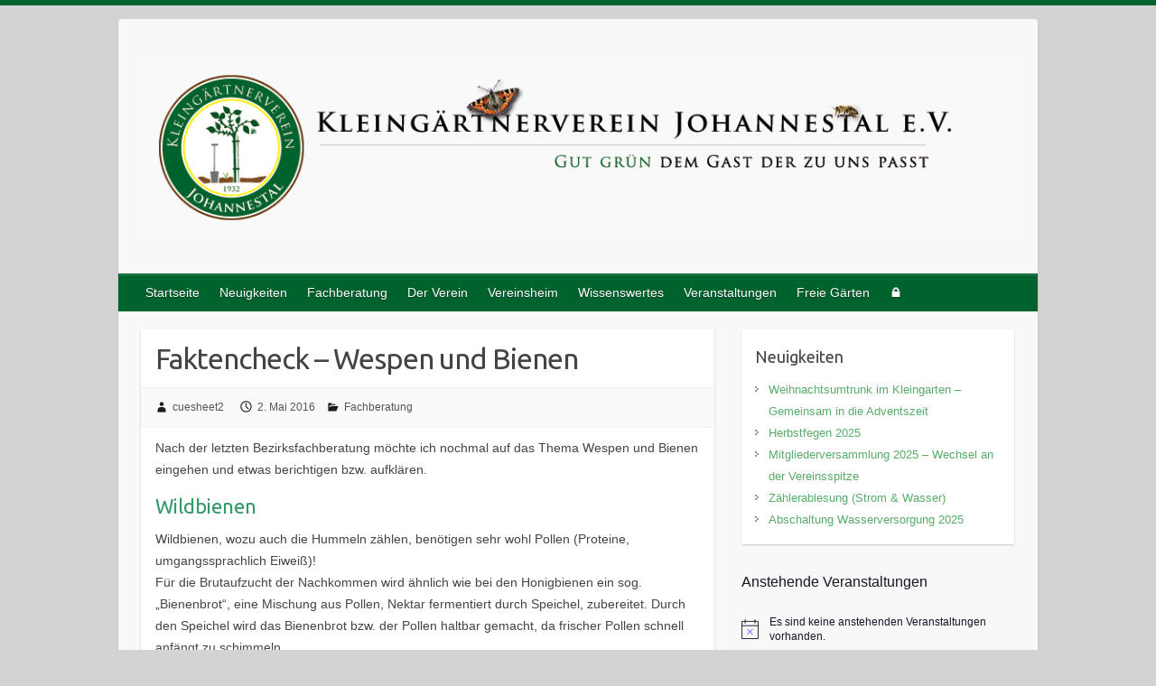

--- FILE ---
content_type: text/html; charset=UTF-8
request_url: https://www.kgv-johannestal.de/?p=1062
body_size: 13509
content:

<!DOCTYPE html>
<html lang="de">
<head>

		<link rel="profile" href="http://gmpg.org/xfn/11" />
	<link rel="pingback" href="https://www.kgv-johannestal.de/xmlrpc.php" />
<title>Faktencheck &#8211; Wespen und Bienen &#8211; Kleingärtnerverein Johannestal e.V.</title>
<meta name='robots' content='max-image-preview:large' />
	<style>img:is([sizes="auto" i], [sizes^="auto," i]) { contain-intrinsic-size: 3000px 1500px }</style>
	<link rel='dns-prefetch' href='//fonts.googleapis.com' />
<link rel="alternate" type="application/rss+xml" title="Kleingärtnerverein Johannestal e.V. &raquo; Feed" href="https://www.kgv-johannestal.de/?feed=rss2" />
<link rel="alternate" type="application/rss+xml" title="Kleingärtnerverein Johannestal e.V. &raquo; Kommentar-Feed" href="https://www.kgv-johannestal.de/?feed=comments-rss2" />
<link rel="alternate" type="text/calendar" title="Kleingärtnerverein Johannestal e.V. &raquo; iCal Feed" href="https://www.kgv-johannestal.de?post_type=tribe_events&#038;ical=1" />
<meta charset="UTF-8" />
<meta name="viewport" content="width=device-width, initial-scale=1, maximum-scale=1">
<script type="text/javascript">
/* <![CDATA[ */
window._wpemojiSettings = {"baseUrl":"https:\/\/s.w.org\/images\/core\/emoji\/16.0.1\/72x72\/","ext":".png","svgUrl":"https:\/\/s.w.org\/images\/core\/emoji\/16.0.1\/svg\/","svgExt":".svg","source":{"concatemoji":"https:\/\/www.kgv-johannestal.de\/wp-includes\/js\/wp-emoji-release.min.js?ver=6.8.3"}};
/*! This file is auto-generated */
!function(s,n){var o,i,e;function c(e){try{var t={supportTests:e,timestamp:(new Date).valueOf()};sessionStorage.setItem(o,JSON.stringify(t))}catch(e){}}function p(e,t,n){e.clearRect(0,0,e.canvas.width,e.canvas.height),e.fillText(t,0,0);var t=new Uint32Array(e.getImageData(0,0,e.canvas.width,e.canvas.height).data),a=(e.clearRect(0,0,e.canvas.width,e.canvas.height),e.fillText(n,0,0),new Uint32Array(e.getImageData(0,0,e.canvas.width,e.canvas.height).data));return t.every(function(e,t){return e===a[t]})}function u(e,t){e.clearRect(0,0,e.canvas.width,e.canvas.height),e.fillText(t,0,0);for(var n=e.getImageData(16,16,1,1),a=0;a<n.data.length;a++)if(0!==n.data[a])return!1;return!0}function f(e,t,n,a){switch(t){case"flag":return n(e,"\ud83c\udff3\ufe0f\u200d\u26a7\ufe0f","\ud83c\udff3\ufe0f\u200b\u26a7\ufe0f")?!1:!n(e,"\ud83c\udde8\ud83c\uddf6","\ud83c\udde8\u200b\ud83c\uddf6")&&!n(e,"\ud83c\udff4\udb40\udc67\udb40\udc62\udb40\udc65\udb40\udc6e\udb40\udc67\udb40\udc7f","\ud83c\udff4\u200b\udb40\udc67\u200b\udb40\udc62\u200b\udb40\udc65\u200b\udb40\udc6e\u200b\udb40\udc67\u200b\udb40\udc7f");case"emoji":return!a(e,"\ud83e\udedf")}return!1}function g(e,t,n,a){var r="undefined"!=typeof WorkerGlobalScope&&self instanceof WorkerGlobalScope?new OffscreenCanvas(300,150):s.createElement("canvas"),o=r.getContext("2d",{willReadFrequently:!0}),i=(o.textBaseline="top",o.font="600 32px Arial",{});return e.forEach(function(e){i[e]=t(o,e,n,a)}),i}function t(e){var t=s.createElement("script");t.src=e,t.defer=!0,s.head.appendChild(t)}"undefined"!=typeof Promise&&(o="wpEmojiSettingsSupports",i=["flag","emoji"],n.supports={everything:!0,everythingExceptFlag:!0},e=new Promise(function(e){s.addEventListener("DOMContentLoaded",e,{once:!0})}),new Promise(function(t){var n=function(){try{var e=JSON.parse(sessionStorage.getItem(o));if("object"==typeof e&&"number"==typeof e.timestamp&&(new Date).valueOf()<e.timestamp+604800&&"object"==typeof e.supportTests)return e.supportTests}catch(e){}return null}();if(!n){if("undefined"!=typeof Worker&&"undefined"!=typeof OffscreenCanvas&&"undefined"!=typeof URL&&URL.createObjectURL&&"undefined"!=typeof Blob)try{var e="postMessage("+g.toString()+"("+[JSON.stringify(i),f.toString(),p.toString(),u.toString()].join(",")+"));",a=new Blob([e],{type:"text/javascript"}),r=new Worker(URL.createObjectURL(a),{name:"wpTestEmojiSupports"});return void(r.onmessage=function(e){c(n=e.data),r.terminate(),t(n)})}catch(e){}c(n=g(i,f,p,u))}t(n)}).then(function(e){for(var t in e)n.supports[t]=e[t],n.supports.everything=n.supports.everything&&n.supports[t],"flag"!==t&&(n.supports.everythingExceptFlag=n.supports.everythingExceptFlag&&n.supports[t]);n.supports.everythingExceptFlag=n.supports.everythingExceptFlag&&!n.supports.flag,n.DOMReady=!1,n.readyCallback=function(){n.DOMReady=!0}}).then(function(){return e}).then(function(){var e;n.supports.everything||(n.readyCallback(),(e=n.source||{}).concatemoji?t(e.concatemoji):e.wpemoji&&e.twemoji&&(t(e.twemoji),t(e.wpemoji)))}))}((window,document),window._wpemojiSettings);
/* ]]> */
</script>
<style id='wp-emoji-styles-inline-css' type='text/css'>

	img.wp-smiley, img.emoji {
		display: inline !important;
		border: none !important;
		box-shadow: none !important;
		height: 1em !important;
		width: 1em !important;
		margin: 0 0.07em !important;
		vertical-align: -0.1em !important;
		background: none !important;
		padding: 0 !important;
	}
</style>
<link rel='stylesheet' id='wp-block-library-css' href='https://www.kgv-johannestal.de/wp-includes/css/dist/block-library/style.min.css?ver=6.8.3' type='text/css' media='all' />
<style id='classic-theme-styles-inline-css' type='text/css'>
/*! This file is auto-generated */
.wp-block-button__link{color:#fff;background-color:#32373c;border-radius:9999px;box-shadow:none;text-decoration:none;padding:calc(.667em + 2px) calc(1.333em + 2px);font-size:1.125em}.wp-block-file__button{background:#32373c;color:#fff;text-decoration:none}
</style>
<style id='global-styles-inline-css' type='text/css'>
:root{--wp--preset--aspect-ratio--square: 1;--wp--preset--aspect-ratio--4-3: 4/3;--wp--preset--aspect-ratio--3-4: 3/4;--wp--preset--aspect-ratio--3-2: 3/2;--wp--preset--aspect-ratio--2-3: 2/3;--wp--preset--aspect-ratio--16-9: 16/9;--wp--preset--aspect-ratio--9-16: 9/16;--wp--preset--color--black: #000000;--wp--preset--color--cyan-bluish-gray: #abb8c3;--wp--preset--color--white: #ffffff;--wp--preset--color--pale-pink: #f78da7;--wp--preset--color--vivid-red: #cf2e2e;--wp--preset--color--luminous-vivid-orange: #ff6900;--wp--preset--color--luminous-vivid-amber: #fcb900;--wp--preset--color--light-green-cyan: #7bdcb5;--wp--preset--color--vivid-green-cyan: #00d084;--wp--preset--color--pale-cyan-blue: #8ed1fc;--wp--preset--color--vivid-cyan-blue: #0693e3;--wp--preset--color--vivid-purple: #9b51e0;--wp--preset--gradient--vivid-cyan-blue-to-vivid-purple: linear-gradient(135deg,rgba(6,147,227,1) 0%,rgb(155,81,224) 100%);--wp--preset--gradient--light-green-cyan-to-vivid-green-cyan: linear-gradient(135deg,rgb(122,220,180) 0%,rgb(0,208,130) 100%);--wp--preset--gradient--luminous-vivid-amber-to-luminous-vivid-orange: linear-gradient(135deg,rgba(252,185,0,1) 0%,rgba(255,105,0,1) 100%);--wp--preset--gradient--luminous-vivid-orange-to-vivid-red: linear-gradient(135deg,rgba(255,105,0,1) 0%,rgb(207,46,46) 100%);--wp--preset--gradient--very-light-gray-to-cyan-bluish-gray: linear-gradient(135deg,rgb(238,238,238) 0%,rgb(169,184,195) 100%);--wp--preset--gradient--cool-to-warm-spectrum: linear-gradient(135deg,rgb(74,234,220) 0%,rgb(151,120,209) 20%,rgb(207,42,186) 40%,rgb(238,44,130) 60%,rgb(251,105,98) 80%,rgb(254,248,76) 100%);--wp--preset--gradient--blush-light-purple: linear-gradient(135deg,rgb(255,206,236) 0%,rgb(152,150,240) 100%);--wp--preset--gradient--blush-bordeaux: linear-gradient(135deg,rgb(254,205,165) 0%,rgb(254,45,45) 50%,rgb(107,0,62) 100%);--wp--preset--gradient--luminous-dusk: linear-gradient(135deg,rgb(255,203,112) 0%,rgb(199,81,192) 50%,rgb(65,88,208) 100%);--wp--preset--gradient--pale-ocean: linear-gradient(135deg,rgb(255,245,203) 0%,rgb(182,227,212) 50%,rgb(51,167,181) 100%);--wp--preset--gradient--electric-grass: linear-gradient(135deg,rgb(202,248,128) 0%,rgb(113,206,126) 100%);--wp--preset--gradient--midnight: linear-gradient(135deg,rgb(2,3,129) 0%,rgb(40,116,252) 100%);--wp--preset--font-size--small: 13px;--wp--preset--font-size--medium: 20px;--wp--preset--font-size--large: 36px;--wp--preset--font-size--x-large: 42px;--wp--preset--spacing--20: 0.44rem;--wp--preset--spacing--30: 0.67rem;--wp--preset--spacing--40: 1rem;--wp--preset--spacing--50: 1.5rem;--wp--preset--spacing--60: 2.25rem;--wp--preset--spacing--70: 3.38rem;--wp--preset--spacing--80: 5.06rem;--wp--preset--shadow--natural: 6px 6px 9px rgba(0, 0, 0, 0.2);--wp--preset--shadow--deep: 12px 12px 50px rgba(0, 0, 0, 0.4);--wp--preset--shadow--sharp: 6px 6px 0px rgba(0, 0, 0, 0.2);--wp--preset--shadow--outlined: 6px 6px 0px -3px rgba(255, 255, 255, 1), 6px 6px rgba(0, 0, 0, 1);--wp--preset--shadow--crisp: 6px 6px 0px rgba(0, 0, 0, 1);}:where(.is-layout-flex){gap: 0.5em;}:where(.is-layout-grid){gap: 0.5em;}body .is-layout-flex{display: flex;}.is-layout-flex{flex-wrap: wrap;align-items: center;}.is-layout-flex > :is(*, div){margin: 0;}body .is-layout-grid{display: grid;}.is-layout-grid > :is(*, div){margin: 0;}:where(.wp-block-columns.is-layout-flex){gap: 2em;}:where(.wp-block-columns.is-layout-grid){gap: 2em;}:where(.wp-block-post-template.is-layout-flex){gap: 1.25em;}:where(.wp-block-post-template.is-layout-grid){gap: 1.25em;}.has-black-color{color: var(--wp--preset--color--black) !important;}.has-cyan-bluish-gray-color{color: var(--wp--preset--color--cyan-bluish-gray) !important;}.has-white-color{color: var(--wp--preset--color--white) !important;}.has-pale-pink-color{color: var(--wp--preset--color--pale-pink) !important;}.has-vivid-red-color{color: var(--wp--preset--color--vivid-red) !important;}.has-luminous-vivid-orange-color{color: var(--wp--preset--color--luminous-vivid-orange) !important;}.has-luminous-vivid-amber-color{color: var(--wp--preset--color--luminous-vivid-amber) !important;}.has-light-green-cyan-color{color: var(--wp--preset--color--light-green-cyan) !important;}.has-vivid-green-cyan-color{color: var(--wp--preset--color--vivid-green-cyan) !important;}.has-pale-cyan-blue-color{color: var(--wp--preset--color--pale-cyan-blue) !important;}.has-vivid-cyan-blue-color{color: var(--wp--preset--color--vivid-cyan-blue) !important;}.has-vivid-purple-color{color: var(--wp--preset--color--vivid-purple) !important;}.has-black-background-color{background-color: var(--wp--preset--color--black) !important;}.has-cyan-bluish-gray-background-color{background-color: var(--wp--preset--color--cyan-bluish-gray) !important;}.has-white-background-color{background-color: var(--wp--preset--color--white) !important;}.has-pale-pink-background-color{background-color: var(--wp--preset--color--pale-pink) !important;}.has-vivid-red-background-color{background-color: var(--wp--preset--color--vivid-red) !important;}.has-luminous-vivid-orange-background-color{background-color: var(--wp--preset--color--luminous-vivid-orange) !important;}.has-luminous-vivid-amber-background-color{background-color: var(--wp--preset--color--luminous-vivid-amber) !important;}.has-light-green-cyan-background-color{background-color: var(--wp--preset--color--light-green-cyan) !important;}.has-vivid-green-cyan-background-color{background-color: var(--wp--preset--color--vivid-green-cyan) !important;}.has-pale-cyan-blue-background-color{background-color: var(--wp--preset--color--pale-cyan-blue) !important;}.has-vivid-cyan-blue-background-color{background-color: var(--wp--preset--color--vivid-cyan-blue) !important;}.has-vivid-purple-background-color{background-color: var(--wp--preset--color--vivid-purple) !important;}.has-black-border-color{border-color: var(--wp--preset--color--black) !important;}.has-cyan-bluish-gray-border-color{border-color: var(--wp--preset--color--cyan-bluish-gray) !important;}.has-white-border-color{border-color: var(--wp--preset--color--white) !important;}.has-pale-pink-border-color{border-color: var(--wp--preset--color--pale-pink) !important;}.has-vivid-red-border-color{border-color: var(--wp--preset--color--vivid-red) !important;}.has-luminous-vivid-orange-border-color{border-color: var(--wp--preset--color--luminous-vivid-orange) !important;}.has-luminous-vivid-amber-border-color{border-color: var(--wp--preset--color--luminous-vivid-amber) !important;}.has-light-green-cyan-border-color{border-color: var(--wp--preset--color--light-green-cyan) !important;}.has-vivid-green-cyan-border-color{border-color: var(--wp--preset--color--vivid-green-cyan) !important;}.has-pale-cyan-blue-border-color{border-color: var(--wp--preset--color--pale-cyan-blue) !important;}.has-vivid-cyan-blue-border-color{border-color: var(--wp--preset--color--vivid-cyan-blue) !important;}.has-vivid-purple-border-color{border-color: var(--wp--preset--color--vivid-purple) !important;}.has-vivid-cyan-blue-to-vivid-purple-gradient-background{background: var(--wp--preset--gradient--vivid-cyan-blue-to-vivid-purple) !important;}.has-light-green-cyan-to-vivid-green-cyan-gradient-background{background: var(--wp--preset--gradient--light-green-cyan-to-vivid-green-cyan) !important;}.has-luminous-vivid-amber-to-luminous-vivid-orange-gradient-background{background: var(--wp--preset--gradient--luminous-vivid-amber-to-luminous-vivid-orange) !important;}.has-luminous-vivid-orange-to-vivid-red-gradient-background{background: var(--wp--preset--gradient--luminous-vivid-orange-to-vivid-red) !important;}.has-very-light-gray-to-cyan-bluish-gray-gradient-background{background: var(--wp--preset--gradient--very-light-gray-to-cyan-bluish-gray) !important;}.has-cool-to-warm-spectrum-gradient-background{background: var(--wp--preset--gradient--cool-to-warm-spectrum) !important;}.has-blush-light-purple-gradient-background{background: var(--wp--preset--gradient--blush-light-purple) !important;}.has-blush-bordeaux-gradient-background{background: var(--wp--preset--gradient--blush-bordeaux) !important;}.has-luminous-dusk-gradient-background{background: var(--wp--preset--gradient--luminous-dusk) !important;}.has-pale-ocean-gradient-background{background: var(--wp--preset--gradient--pale-ocean) !important;}.has-electric-grass-gradient-background{background: var(--wp--preset--gradient--electric-grass) !important;}.has-midnight-gradient-background{background: var(--wp--preset--gradient--midnight) !important;}.has-small-font-size{font-size: var(--wp--preset--font-size--small) !important;}.has-medium-font-size{font-size: var(--wp--preset--font-size--medium) !important;}.has-large-font-size{font-size: var(--wp--preset--font-size--large) !important;}.has-x-large-font-size{font-size: var(--wp--preset--font-size--x-large) !important;}
:where(.wp-block-post-template.is-layout-flex){gap: 1.25em;}:where(.wp-block-post-template.is-layout-grid){gap: 1.25em;}
:where(.wp-block-columns.is-layout-flex){gap: 2em;}:where(.wp-block-columns.is-layout-grid){gap: 2em;}
:root :where(.wp-block-pullquote){font-size: 1.5em;line-height: 1.6;}
</style>
<link rel='stylesheet' id='wp-components-css' href='https://www.kgv-johannestal.de/wp-includes/css/dist/components/style.min.css?ver=6.8.3' type='text/css' media='all' />
<link rel='stylesheet' id='godaddy-styles-css' href='https://www.kgv-johannestal.de/wp-content/mu-plugins/vendor/wpex/godaddy-launch/includes/Dependencies/GoDaddy/Styles/build/latest.css?ver=2.0.2' type='text/css' media='all' />
<link rel='stylesheet' id='travelify_style-css' href='https://www.kgv-johannestal.de/wp-content/themes/travelify/style.css?ver=6.8.3' type='text/css' media='all' />
<link rel='stylesheet' id='travelify_google_font_ubuntu-css' href='//fonts.googleapis.com/css?family=Ubuntu&#038;ver=6.8.3' type='text/css' media='all' />
<script type="text/javascript" src="https://www.kgv-johannestal.de/wp-includes/js/jquery/jquery.min.js?ver=3.7.1" id="jquery-core-js"></script>
<script type="text/javascript" src="https://www.kgv-johannestal.de/wp-includes/js/jquery/jquery-migrate.min.js?ver=3.4.1" id="jquery-migrate-js"></script>
<script type="text/javascript" src="https://www.kgv-johannestal.de/wp-content/themes/travelify/library/js/functions.min.js?ver=6.8.3" id="travelify_functions-js"></script>
<link rel="https://api.w.org/" href="https://www.kgv-johannestal.de/index.php?rest_route=/" /><link rel="alternate" title="JSON" type="application/json" href="https://www.kgv-johannestal.de/index.php?rest_route=/wp/v2/posts/1062" /><link rel="EditURI" type="application/rsd+xml" title="RSD" href="https://www.kgv-johannestal.de/xmlrpc.php?rsd" />
<meta name="generator" content="WordPress 6.8.3" />
<link rel="canonical" href="https://www.kgv-johannestal.de/?p=1062" />
<link rel='shortlink' href='https://www.kgv-johannestal.de/?p=1062' />
<link rel="alternate" title="oEmbed (JSON)" type="application/json+oembed" href="https://www.kgv-johannestal.de/index.php?rest_route=%2Foembed%2F1.0%2Fembed&#038;url=https%3A%2F%2Fwww.kgv-johannestal.de%2F%3Fp%3D1062" />
<link rel="alternate" title="oEmbed (XML)" type="text/xml+oembed" href="https://www.kgv-johannestal.de/index.php?rest_route=%2Foembed%2F1.0%2Fembed&#038;url=https%3A%2F%2Fwww.kgv-johannestal.de%2F%3Fp%3D1062&#038;format=xml" />
<meta name="tec-api-version" content="v1"><meta name="tec-api-origin" content="https://www.kgv-johannestal.de"><link rel="alternate" href="https://www.kgv-johannestal.de/index.php?rest_route=/tribe/events/v1/" />    <style type="text/css">
        a { color: #57ad68; }
        #site-title a { color: #57ad68; }
        #site-title a:hover, #site-title a:focus  { color: #439f55; }
        .wrapper { background: #F8F8F8; }
        .social-icons ul li a { color: #0a822e; }
		#main-nav a,
		#main-nav a:hover,
		#main-nav a:focus,
		#main-nav ul li.current-menu-item a,
		#main-nav ul li.current_page_ancestor a,
		#main-nav ul li.current-menu-ancestor a,
		#main-nav ul li.current_page_item a,
		#main-nav ul li:hover > a,
		#main-nav ul li:focus-within > a { color: #FFF; }
        .widget, article { background: #FFF; }
        .entry-title, .entry-title a, .entry-title a:focus, h1, h2, h3, h4, h5, h6, .widget-title  { color: #444; }
		a:focus,
		a:active,
		a:hover,
		.tags a:hover,
		.tags a:focus,
		.custom-gallery-title a,
		.widget-title a,
		#content ul a:hover,
		#content ul a:focus,
		#content ol a:hover,
		#content ol a:focus,
		.widget ul li a:hover,
		.widget ul li a:focus,
		.entry-title a:hover,
		.entry-title a:focus,
		.entry-meta a:hover,
		.entry-meta a:focus,
		#site-generator .copyright a:hover,
		#site-generator .copyright a:focus { color: #439f55; }
        #main-nav { background: #00632e; border-color: #00632e; }
        #main-nav ul li ul, body { border-color: #00632e; }
		#main-nav a:hover,
		#main-nav a:focus,
		#main-nav ul li.current-menu-item a,
		#main-nav ul li.current_page_ancestor a,
		#main-nav ul li.current-menu-ancestor a,
		#main-nav ul li.current_page_item a,
		#main-nav ul li:hover > a,
		#main-nav ul li:focus-within > a,
		#main-nav li:hover > a,
		#main-nav li:focus-within > a,
		#main-nav ul ul :hover > a,
		#main-nav ul ul :focus-within > a,
		#main-nav a:focus { background: #439f55; }
		#main-nav ul li ul li a:hover,
		#main-nav ul li ul li a:focus,
		#main-nav ul li ul li:hover > a,
		#main-nav ul li ul li:focus-within > a,
		#main-nav ul li.current-menu-item ul li a:hover
		#main-nav ul li.current-menu-item ul li a:focus { color: #439f55; }
        .entry-content { color: #444; }
		input[type="reset"],
		input[type="button"],
		input[type="submit"],
		.entry-meta-bar .readmore,
		#controllers a:hover,
		#controllers a.active,
		.pagination span,
		.pagination a:hover span,
		.pagination a:focus span,
		.wp-pagenavi .current,
		.wp-pagenavi a:hover,
		.wp-pagenavi a:focus {
            background: #00632e;
            border-color: #00632e !important;
        }
		::selection,
		.back-to-top:focus-within a { background: #00632e; }
        blockquote { border-color: #00632e; }
		#controllers a:hover,
		#controllers a.active { color: #00632e; }
		input[type="reset"]:hover,
		input[type="reset"]:focus,
		input[type="button"]:hover,
		input[type="button"]:focus,
		input[type="submit"]:hover,
		input[type="submit"]:focus,
		input[type="reset"]:active,
		input[type="button"]:active,
		input[type="submit"]:active,
		.entry-meta-bar .readmore:hover,
		.entry-meta-bar .readmore:focus,
		.entry-meta-bar .readmore:active,
		ul.default-wp-page li a:hover,
		ul.default-wp-page li a:focus,
		ul.default-wp-page li a:active {
            background: #439f55;
            border-color: #439f55;
        }
    </style>
    <style type="text/css" id="custom-background-css">
body.custom-background { background-color: #d3d3d3; }
</style>
			<style type="text/css" id="wp-custom-css">
			.tribe-events-widget-events-month__view-more,
.tribe-events-widget-events-list__view-more {
    display: none !important;
}		</style>
		
</head>

<body class="wp-singular post-template-default single single-post postid-1062 single-format-standard custom-background wp-theme-travelify tribe-no-js ">
			<a class="skip-link screen-reader-text" href="#content">Skip to content</a>

	<div class="wrapper">
				<header id="branding" >
				
	<div class="container clearfix">
		<div class="hgroup-wrap clearfix">
					<section class="hgroup-right">
											</section><!-- .hgroup-right -->
				<hgroup id="site-logo" class="clearfix">
												<h1 id="site-title">
								<a href="https://www.kgv-johannestal.de/" title="Kleingärtnerverein Johannestal e.V." rel="home">
									<img src="https://www.kgv-johannestal.de/wp-content/uploads/2015/02/Header_Grafik.jpg" alt="Kleingärtnerverein Johannestal e.V.">
								</a>
							</h1>
						
				</hgroup><!-- #site-logo -->

		</div><!-- .hgroup-wrap -->
	</div><!-- .container -->
		<nav id="main-nav" class="clearfix">
					<div class="container clearfix"><ul class="root"><li id="menu-item-87" class="menu-item menu-item-type-custom menu-item-object-custom menu-item-home menu-item-87"><a href="https://www.kgv-johannestal.de/">Startseite</a></li>
<li id="menu-item-168" class="menu-item menu-item-type-taxonomy menu-item-object-category menu-item-has-children menu-item-168"><a href="https://www.kgv-johannestal.de/?cat=1">Neuigkeiten</a>
<ul class="sub-menu">
	<li id="menu-item-176" class="menu-item menu-item-type-taxonomy menu-item-object-category menu-item-176"><a href="https://www.kgv-johannestal.de/?cat=15">Vereinsleben</a></li>
	<li id="menu-item-309" class="menu-item menu-item-type-taxonomy menu-item-object-category menu-item-309"><a href="https://www.kgv-johannestal.de/?cat=2">Feste &amp; Feiern</a></li>
	<li id="menu-item-177" class="menu-item menu-item-type-taxonomy menu-item-object-category menu-item-177"><a href="https://www.kgv-johannestal.de/?cat=17">Vorträge &amp; Lehrgänge</a></li>
</ul>
</li>
<li id="menu-item-470" class="menu-item menu-item-type-taxonomy menu-item-object-category current-post-ancestor current-menu-parent current-post-parent menu-item-has-children menu-item-470"><a href="https://www.kgv-johannestal.de/?cat=52">Fachberatung</a>
<ul class="sub-menu">
	<li id="menu-item-610" class="menu-item menu-item-type-post_type menu-item-object-page menu-item-610"><a href="https://www.kgv-johannestal.de/?page_id=468">Unsere Fachberater</a></li>
	<li id="menu-item-995" class="menu-item menu-item-type-post_type menu-item-object-page menu-item-995"><a href="https://www.kgv-johannestal.de/?page_id=912">Unsere Imker</a></li>
</ul>
</li>
<li id="menu-item-346" class="menu-item menu-item-type-post_type menu-item-object-page menu-item-has-children menu-item-346"><a href="https://www.kgv-johannestal.de/?page_id=5">Der Verein</a>
<ul class="sub-menu">
	<li id="menu-item-347" class="menu-item menu-item-type-post_type menu-item-object-page menu-item-347"><a href="https://www.kgv-johannestal.de/?page_id=8">Vorstand</a></li>
	<li id="menu-item-948" class="menu-item menu-item-type-post_type menu-item-object-page menu-item-948"><a href="https://www.kgv-johannestal.de/?page_id=939">Anlagenplan</a></li>
	<li id="menu-item-1020" class="menu-item menu-item-type-post_type menu-item-object-page menu-item-1020"><a href="https://www.kgv-johannestal.de/?page_id=996">Gemeinschaftsarbeit</a></li>
	<li id="menu-item-402" class="menu-item menu-item-type-post_type menu-item-object-page menu-item-402"><a href="https://www.kgv-johannestal.de/?page_id=2">Vereinschronik</a></li>
</ul>
</li>
<li id="menu-item-810" class="menu-item menu-item-type-post_type menu-item-object-page menu-item-810"><a href="https://www.kgv-johannestal.de/?page_id=12">Vereinsheim</a></li>
<li id="menu-item-1311" class="menu-item menu-item-type-post_type menu-item-object-page menu-item-1311"><a href="https://www.kgv-johannestal.de/?page_id=1300">Wissenswertes</a></li>
<li id="menu-item-97" class="menu-item menu-item-type-custom menu-item-object-custom menu-item-97"><a href="https://www.kgv-johannestal.de/?post_type=tribe_events">Veranstaltungen</a></li>
<li id="menu-item-96" class="menu-item menu-item-type-post_type menu-item-object-page menu-item-96"><a href="https://www.kgv-johannestal.de/?page_id=14">Freie Gärten</a></li>
<li id="menu-item-2145" class="menu-item menu-item-type-custom menu-item-object-custom menu-item-2145"><a href="https://manager.gartenbund-pro.de/login">🔒</a></li>
</ul></div><!-- .container -->
					</nav><!-- #main-nav -->				</header>
		
				<div id="main" class="container clearfix">

<div id="container">
	

<div id="primary" class="no-margin-left">
   <div id="content">	<section id="post-1062" class="post-1062 post type-post status-publish format-standard hentry category-fachberatung tag-bienen tag-fachberatung tag-faktencheck tag-hornissen tag-hummeln tag-wespen">
		<article>

			
			<header class="entry-header">
    			<h2 class="entry-title">
    				Faktencheck &#8211; Wespen und Bienen    			</h2><!-- .entry-title -->
  		</header>

  		
  		
  			<div class="entry-meta-bar clearfix">
    			<div class="entry-meta">
	    				<span class="byline"> <span class="author vcard"><a class="url fn n" href="https://www.kgv-johannestal.de/?author=1">cuesheet2</a></span></span><span class="posted-on"><a href="https://www.kgv-johannestal.de/?p=1062" rel="bookmark"><time class="entry-date published" datetime="2016-05-02T08:59:45+02:00">2. Mai 2016</time><time class="updated" datetime="2016-05-02T09:00:44+02:00">2. Mai 2016</time></a></span>	    					             		<span class="category"><a href="https://www.kgv-johannestal.de/?cat=52" rel="category">Fachberatung</a></span>
	             		    				    			</div><!-- .entry-meta -->
    		</div>

				
				
  			<div class="entry-content clearfix">
    			<p>Nach der letzten Bezirksfachberatung möchte ich nochmal auf das Thema Wespen und Bienen eingehen und etwas berichtigen bzw. aufklären.</p>
<h5><span style="color: #339966;">Wildbienen</span></h5>
<p>Wildbienen, wozu auch die Hummeln zählen, benötigen sehr wohl Pollen (Proteine, umgangssprachlich Eiweiß)!<br />
Für die Brutaufzucht der Nachkommen wird ähnlich wie bei den Honigbienen ein sog. „Bienenbrot“, eine Mischung aus Pollen, Nektar fermentiert durch Speichel, zubereitet. Durch den Speichel wird das Bienenbrot bzw. der Pollen haltbar gemacht, da frischer Pollen schnell anfängt zu schimmeln.</p>
<h5><span style="color: #339966;">Hornissen</span></h5>
<p>Hornissenstiche sind in der Tat die schmerzhaftesten unter allen Hautflüglerstichen. Nur warum ist das so? Von der Giftintensität hat die Honigbiene das stärkste aller Gifte zu bieten. Allerdings hat die Hornisse einen entscheidenden Vorteil. Einerseits ist der Stich schon schmerzhafter weil der Stachel aufgrund der Größe viel tiefer eindringen kann. Andererseits enthält das Gift der Hornisse einen Neurotransmitter (Acetylcholin) des menschlichen Körpers, was den Stich absolut schmerzhaft erscheinen lässt. Einmal an der Hand gestochen, kommt es uns so vor, als wäre der ganze Arm in einen Fleischwolf geraten.</p>
<h5><span style="color: #339966;">Wespen</span></h5>
<p>Die deutsche und gemeine (von allgemein) Wespe sind die einzigen Wespenarten die beim Grillen lästig werden können. Nur warum haben sie es immer auf unser leckeres Grillfleisch abgesehen? Da Faltenwespenarten keine Vegetarier sind und somit auch keinen Pollen zur Brutaufzucht nutzen, müssen sie auf andere Proteinquellen zurückgreifen. Fliege Insekten und vor allem Aas stehen auf dem Programm ganz oben.</p>
<p>Diese zwei Arten der fliegenden Müllabfuhr sind die einzigen Wespenarten, die Kadaver als Proteinquelle nahezu vollständig zerlegen und verwerten. Befindet sich also ein Stück Grillfleisch auf unserem Teller, denkt die Wespe „Ahh ein Kadaver“ und fängt sofort mit dem Recycling an. Dies kann man ihr auch nicht nachtragen, denn es ist ihre Aufgabe welche sie übrigens hervorragend meistert. Daher: Die deutsche und gemeine Wespe sind Nützlinge höchsten Grades, da sie durch ihre großen Völker DIE fliegende Bio-Müllabfuhr in unserem Garten sind!</p>
<h5><span style="color: #339966;">Honigbiene</span></h5>
<p>Der Stachel, oder Wehrstachel der Honigbiene bricht nicht ab, sondern der gesamte Stechapparat wird herausgerissen. Warum ist das so? Der Stachel der Honigbiene ist im Gegensatz zu anderen Stacheln wie z.B. von Hummel, Wespe, oder Hornisse mit kleinen Widerhaken besetzt. Sticht die Wespe nun ein Wirbeltier oder einen Menschen, so bleibt der Stachel aufgrund der elastischen, sich zusammenziehenden Haut stecken. Sticht die Biene allerdings ein anderes Insekt mit Chitinpanzer, welcher sich nicht zusammenzieht, so kann sie den Stachel wieder herausziehen. Hummeln, Wespen und Hornissen können daher widerhakenlos endlos stechen. Gerade die Baumhummel, aber auch andere Hummeln sind bekannt dafür, das sie sich mit ihren kleinen kräftigen Beinchen wie ein Schraubstock festklemmen können, z.B. an der Unterlippe, und dann zustechen wie ein Tacker. Ein Heidenspaß für Mensch und Insekt. 🙂</p>
<p>Bei Fragen rund um das Thema Bienen, Hummeln, Wespen und Hornissen stehe ich Euch gerne zur Verfügung.</p>
<p>Hier der Artikel nochmal als PDF: <a href="https://www.kgv-johannestal.de/wp-content/uploads/2016/05/KurzInfomiert_AufgeklärtWespen.pdf">Faktencheck &#8211; Wespen und Bienen</a></p>
<p><em>Eurer Fachberater Tim Kaprol</em></p>
							<div class="tags">
								<a href="https://www.kgv-johannestal.de/?tag=bienen" rel="tag">Bienen</a>, <a href="https://www.kgv-johannestal.de/?tag=fachberatung" rel="tag">Fachberatung</a>, <a href="https://www.kgv-johannestal.de/?tag=faktencheck" rel="tag">Faktencheck</a>, <a href="https://www.kgv-johannestal.de/?tag=hornissen" rel="tag">Hornissen</a>, <a href="https://www.kgv-johannestal.de/?tag=hummeln" rel="tag">Hummeln</a>, <a href="https://www.kgv-johannestal.de/?tag=wespen" rel="tag">Wespen</a>							</div>
							  			</div>

  						<ul class="default-wp-page clearfix">
				<li class="previous"><a href="https://www.kgv-johannestal.de/?p=1050" rel="prev"><span class="meta-nav">&larr;</span> Ein Heim für Goldaugen</a></li>
				<li class="next"><a href="https://www.kgv-johannestal.de/?p=1074" rel="next">Kaiserwetter lockte ins Johannestal <span class="meta-nav">&rarr;</span></a></li>
			</ul>
		
<div id="comments" class="comments-area">

	
	
	
</div><!-- #comments .comments-area -->
		</article>
	</section>
</div><!-- #content --></div><!-- #primary -->


<div id="secondary">
	


		<aside id="recent-posts-2" class="widget widget_recent_entries">
		<h3 class="widget-title">Neuigkeiten</h3>
		<ul>
											<li>
					<a href="https://www.kgv-johannestal.de/?p=2121">Weihnachtsumtrunk im Kleingarten &#8211; Gemeinsam in die Adventszeit</a>
									</li>
											<li>
					<a href="https://www.kgv-johannestal.de/?p=2115">Herbstfegen 2025</a>
									</li>
											<li>
					<a href="https://www.kgv-johannestal.de/?p=2099">Mitgliederversammlung 2025 &#8211; Wechsel an der Vereinsspitze</a>
									</li>
											<li>
					<a href="https://www.kgv-johannestal.de/?p=2096">Zählerablesung (Strom &amp; Wasser)</a>
									</li>
											<li>
					<a href="https://www.kgv-johannestal.de/?p=2094">Abschaltung Wasserversorgung 2025</a>
									</li>
					</ul>

		</aside><div  class="tribe-compatibility-container" >
	<div
		 class="tribe-common tribe-events tribe-events-view tribe-events-view--widget-events-list tribe-events-widget" 		data-js="tribe-events-view"
		data-view-rest-url="https://www.kgv-johannestal.de/index.php?rest_route=/tribe/views/v2/html"
		data-view-manage-url="1"
							data-view-breakpoint-pointer="819401b9-5f6e-4482-bd7e-a0b247f32f46"
			>
		<div class="tribe-events-widget-events-list">

			
			<script data-js="tribe-events-view-data" type="application/json">
	{"slug":"widget-events-list","prev_url":"","next_url":"","view_class":"Tribe\\Events\\Views\\V2\\Views\\Widgets\\Widget_List_View","view_slug":"widget-events-list","view_label":"View","view":null,"should_manage_url":true,"id":null,"alias-slugs":null,"title":"Faktencheck \u2013 Wespen und Bienen \u2013 Kleing\u00e4rtnerverein Johannestal e.V.","limit":"5","no_upcoming_events":false,"featured_events_only":false,"jsonld_enable":true,"tribe_is_list_widget":false,"admin_fields":{"title":{"label":"Titel:","type":"text","parent_classes":"","classes":"","dependency":"","id":"widget-tribe-widget-events-list-3-title","name":"widget-tribe-widget-events-list[3][title]","options":[],"placeholder":"","value":null},"limit":{"label":"Anzeige:","type":"number","default":5,"min":1,"max":10,"step":1,"parent_classes":"","classes":"","dependency":"","id":"widget-tribe-widget-events-list-3-limit","name":"widget-tribe-widget-events-list[3][limit]","options":[],"placeholder":"","value":null},"no_upcoming_events":{"label":"Blende dieses Widget aus, wenn es keine bevorstehenden Veranstaltungen gibt.","type":"checkbox","parent_classes":"","classes":"","dependency":"","id":"widget-tribe-widget-events-list-3-no_upcoming_events","name":"widget-tribe-widget-events-list[3][no_upcoming_events]","options":[],"placeholder":"","value":null},"featured_events_only":{"label":"Nur auf hervorgehobene Veranstaltungen beschr\u00e4nken","type":"checkbox","parent_classes":"","classes":"","dependency":"","id":"widget-tribe-widget-events-list-3-featured_events_only","name":"widget-tribe-widget-events-list[3][featured_events_only]","options":[],"placeholder":"","value":null},"jsonld_enable":{"label":"JSON-LD-Daten generieren","type":"checkbox","parent_classes":"","classes":"","dependency":"","id":"widget-tribe-widget-events-list-3-jsonld_enable","name":"widget-tribe-widget-events-list[3][jsonld_enable]","options":[],"placeholder":"","value":null}},"events":[],"url":"https:\/\/www.kgv-johannestal.de\/?post_type=tribe_events&eventDisplay=widget-events-list","url_event_date":false,"bar":{"keyword":"","date":""},"today":"2026-01-19 00:00:00","now":"2026-01-19 14:34:33","home_url":"https:\/\/www.kgv-johannestal.de","rest_url":"https:\/\/www.kgv-johannestal.de\/index.php?rest_route=\/tribe\/views\/v2\/html","rest_method":"GET","rest_nonce":"","today_url":"https:\/\/www.kgv-johannestal.de\/?post_type=tribe_events&eventDisplay=widget-events-list&p=1062","today_title":"Klicke, um das heutige Datum auszuw\u00e4hlen","today_label":"Heute","prev_label":"","next_label":"","date_formats":{"compact":"d-m-Y","month_and_year_compact":"m-Y","month_and_year":"F Y","time_range_separator":" - ","date_time_separator":" @ "},"messages":{"notice":["Es sind keine anstehenden Veranstaltungen vorhanden."]},"start_of_week":"1","header_title":"","header_title_element":"h1","content_title":"","breadcrumbs":[],"backlink":false,"before_events":"","after_events":"\n<!--\nThis calendar is powered by The Events Calendar.\nhttp:\/\/evnt.is\/18wn\n-->\n","display_events_bar":false,"disable_event_search":true,"live_refresh":true,"ical":{"display_link":true,"link":{"url":"https:\/\/www.kgv-johannestal.de\/?post_type=tribe_events&#038;eventDisplay=widget-events-list&#038;ical=1","text":"Veranstaltungen als iCal exportieren","title":"Diese Funktion verwenden, um Kalenderdaten mit Google Kalender, Apple iCal und kompatiblen Apps zu teilen"}},"container_classes":["tribe-common","tribe-events","tribe-events-view","tribe-events-view--widget-events-list","tribe-events-widget"],"container_data":[],"is_past":false,"breakpoints":{"xsmall":500,"medium":768,"full":960},"breakpoint_pointer":"819401b9-5f6e-4482-bd7e-a0b247f32f46","is_initial_load":true,"public_views":{"list":{"view_class":"Tribe\\Events\\Views\\V2\\Views\\List_View","view_url":"https:\/\/www.kgv-johannestal.de\/?post_type=tribe_events&eventDisplay=list","view_label":"Liste","aria_label":"Zeige Veranstaltungen in der Liste Ansicht"},"month":{"view_class":"Tribe\\Events\\Views\\V2\\Views\\Month_View","view_url":"https:\/\/www.kgv-johannestal.de\/?post_type=tribe_events&eventDisplay=month","view_label":"Monat","aria_label":"Zeige Veranstaltungen in der Monat Ansicht"},"day":{"view_class":"Tribe\\Events\\Views\\V2\\Views\\Day_View","view_url":"https:\/\/www.kgv-johannestal.de\/?post_type=tribe_events&eventDisplay=day","view_label":"Tag","aria_label":"Zeige Veranstaltungen in der Tag Ansicht"}},"show_latest_past":false,"past":false,"compatibility_classes":["tribe-compatibility-container"],"view_more_text":"Kalender anzeigen","view_more_title":"Weitere Veranstaltungen anzeigen.","view_more_link":"https:\/\/www.kgv-johannestal.de","widget_title":"Anstehende Veranstaltungen","hide_if_no_upcoming_events":false,"display":[],"subscribe_links":{"gcal":{"label":"Google Kalender","single_label":"Zu Google Kalender hinzuf\u00fcgen","visible":true,"block_slug":"hasGoogleCalendar"},"ical":{"label":"iCalendar","single_label":"Zu iCalendar hinzuf\u00fcgen","visible":true,"block_slug":"hasiCal"},"outlook-365":{"label":"Outlook 365","single_label":"Outlook 365","visible":true,"block_slug":"hasOutlook365"},"outlook-live":{"label":"Outlook Live","single_label":"Outlook Live","visible":true,"block_slug":"hasOutlookLive"}},"_context":{"slug":"widget-events-list"}}</script>

							<header class="tribe-events-widget-events-list__header">
					<h2 class="tribe-events-widget-events-list__header-title tribe-common-h6 tribe-common-h--alt">
						Anstehende Veranstaltungen					</h2>
				</header>
			
			
				<div  class="tribe-events-header__messages tribe-events-c-messages tribe-common-b2"  >
			<div class="tribe-events-c-messages__message tribe-events-c-messages__message--notice" tabindex="0" role="alert" aria-live="assertive">
			<svg
	 class="tribe-common-c-svgicon tribe-common-c-svgicon--messages-not-found tribe-events-c-messages__message-icon-svg" 	aria-hidden="true"
	viewBox="0 0 21 23"
	xmlns="http://www.w3.org/2000/svg"
>
	<g fill-rule="evenodd">
		<path d="M.5 2.5h20v20H.5z"/>
		<path stroke-linecap="round" d="M7.583 11.583l5.834 5.834m0-5.834l-5.834 5.834" class="tribe-common-c-svgicon__svg-stroke"/>
		<path stroke-linecap="round" d="M4.5.5v4m12-4v4"/>
		<path stroke-linecap="square" d="M.5 7.5h20"/>
	</g>
</svg>
<span class="tribe-common-a11y-visual-hide">
	Hinweis</span>
							<div
					 data-key="0" >
					Es sind keine anstehenden Veranstaltungen vorhanden.				</div>
					</div>
	</div>

					</div>
	</div>
</div>
<script class="tribe-events-breakpoints">
	( function () {
		var completed = false;

		function initBreakpoints() {
			if ( completed ) {
				// This was fired already and completed no need to attach to the event listener.
				document.removeEventListener( 'DOMContentLoaded', initBreakpoints );
				return;
			}

			if ( 'undefined' === typeof window.tribe ) {
				return;
			}

			if ( 'undefined' === typeof window.tribe.events ) {
				return;
			}

			if ( 'undefined' === typeof window.tribe.events.views ) {
				return;
			}

			if ( 'undefined' === typeof window.tribe.events.views.breakpoints ) {
				return;
			}

			if ( 'function' !== typeof (window.tribe.events.views.breakpoints.setup) ) {
				return;
			}

			var container = document.querySelectorAll( '[data-view-breakpoint-pointer="819401b9-5f6e-4482-bd7e-a0b247f32f46"]' );
			if ( ! container ) {
				return;
			}

			window.tribe.events.views.breakpoints.setup( container );
			completed = true;
			// This was fired already and completed no need to attach to the event listener.
			document.removeEventListener( 'DOMContentLoaded', initBreakpoints );
		}

		// Try to init the breakpoints right away.
		initBreakpoints();
		document.addEventListener( 'DOMContentLoaded', initBreakpoints );
	})();
</script>
<script data-js='tribe-events-view-nonce-data' type='application/json'>{"tvn1":"8f762fe36e","tvn2":""}</script><aside id="categories-2" class="widget widget_categories"><h3 class="widget-title">Kategorien</h3>
			<ul>
					<li class="cat-item cat-item-20"><a href="https://www.kgv-johannestal.de/?cat=20">Allgemeines</a>
</li>
	<li class="cat-item cat-item-52"><a href="https://www.kgv-johannestal.de/?cat=52">Fachberatung</a>
</li>
	<li class="cat-item cat-item-2"><a href="https://www.kgv-johannestal.de/?cat=2">Feste &amp; Feiern</a>
</li>
	<li class="cat-item cat-item-1"><a href="https://www.kgv-johannestal.de/?cat=1">Neuigkeiten</a>
</li>
	<li class="cat-item cat-item-3"><a href="https://www.kgv-johannestal.de/?cat=3">Sonstiges</a>
</li>
	<li class="cat-item cat-item-15"><a href="https://www.kgv-johannestal.de/?cat=15">Vereinsleben</a>
</li>
	<li class="cat-item cat-item-17"><a href="https://www.kgv-johannestal.de/?cat=17">Vorträge &amp; Lehrgänge</a>
</li>
			</ul>

			</aside><aside id="search-2" class="widget widget_search">	<form action="https://www.kgv-johannestal.de/" class="searchform clearfix" method="get">
		<label class="assistive-text" for="s">Suche</label>
		<input type="text" placeholder="Suche" class="s field" name="s">
	</form></aside><aside id="archives-2" class="widget widget_archive"><h3 class="widget-title">Archiv</h3>		<label class="screen-reader-text" for="archives-dropdown-2">Archiv</label>
		<select id="archives-dropdown-2" name="archive-dropdown">
			
			<option value="">Monat auswählen</option>
				<option value='https://www.kgv-johannestal.de/?m=202512'> Dezember 2025 </option>
	<option value='https://www.kgv-johannestal.de/?m=202511'> November 2025 </option>
	<option value='https://www.kgv-johannestal.de/?m=202410'> Oktober 2024 </option>
	<option value='https://www.kgv-johannestal.de/?m=202403'> März 2024 </option>
	<option value='https://www.kgv-johannestal.de/?m=202311'> November 2023 </option>
	<option value='https://www.kgv-johannestal.de/?m=202303'> März 2023 </option>
	<option value='https://www.kgv-johannestal.de/?m=202210'> Oktober 2022 </option>
	<option value='https://www.kgv-johannestal.de/?m=202209'> September 2022 </option>
	<option value='https://www.kgv-johannestal.de/?m=202206'> Juni 2022 </option>
	<option value='https://www.kgv-johannestal.de/?m=202205'> Mai 2022 </option>
	<option value='https://www.kgv-johannestal.de/?m=202203'> März 2022 </option>
	<option value='https://www.kgv-johannestal.de/?m=202110'> Oktober 2021 </option>
	<option value='https://www.kgv-johannestal.de/?m=202109'> September 2021 </option>
	<option value='https://www.kgv-johannestal.de/?m=202108'> August 2021 </option>
	<option value='https://www.kgv-johannestal.de/?m=202107'> Juli 2021 </option>
	<option value='https://www.kgv-johannestal.de/?m=202106'> Juni 2021 </option>
	<option value='https://www.kgv-johannestal.de/?m=202105'> Mai 2021 </option>
	<option value='https://www.kgv-johannestal.de/?m=202104'> April 2021 </option>
	<option value='https://www.kgv-johannestal.de/?m=202103'> März 2021 </option>
	<option value='https://www.kgv-johannestal.de/?m=202102'> Februar 2021 </option>
	<option value='https://www.kgv-johannestal.de/?m=202011'> November 2020 </option>
	<option value='https://www.kgv-johannestal.de/?m=202010'> Oktober 2020 </option>
	<option value='https://www.kgv-johannestal.de/?m=202009'> September 2020 </option>
	<option value='https://www.kgv-johannestal.de/?m=202008'> August 2020 </option>
	<option value='https://www.kgv-johannestal.de/?m=202006'> Juni 2020 </option>
	<option value='https://www.kgv-johannestal.de/?m=201910'> Oktober 2019 </option>
	<option value='https://www.kgv-johannestal.de/?m=201909'> September 2019 </option>
	<option value='https://www.kgv-johannestal.de/?m=201905'> Mai 2019 </option>
	<option value='https://www.kgv-johannestal.de/?m=201903'> März 2019 </option>
	<option value='https://www.kgv-johannestal.de/?m=201901'> Januar 2019 </option>
	<option value='https://www.kgv-johannestal.de/?m=201810'> Oktober 2018 </option>
	<option value='https://www.kgv-johannestal.de/?m=201809'> September 2018 </option>
	<option value='https://www.kgv-johannestal.de/?m=201806'> Juni 2018 </option>
	<option value='https://www.kgv-johannestal.de/?m=201801'> Januar 2018 </option>
	<option value='https://www.kgv-johannestal.de/?m=201711'> November 2017 </option>
	<option value='https://www.kgv-johannestal.de/?m=201710'> Oktober 2017 </option>
	<option value='https://www.kgv-johannestal.de/?m=201708'> August 2017 </option>
	<option value='https://www.kgv-johannestal.de/?m=201704'> April 2017 </option>
	<option value='https://www.kgv-johannestal.de/?m=201703'> März 2017 </option>
	<option value='https://www.kgv-johannestal.de/?m=201702'> Februar 2017 </option>
	<option value='https://www.kgv-johannestal.de/?m=201701'> Januar 2017 </option>
	<option value='https://www.kgv-johannestal.de/?m=201610'> Oktober 2016 </option>
	<option value='https://www.kgv-johannestal.de/?m=201609'> September 2016 </option>
	<option value='https://www.kgv-johannestal.de/?m=201608'> August 2016 </option>
	<option value='https://www.kgv-johannestal.de/?m=201607'> Juli 2016 </option>
	<option value='https://www.kgv-johannestal.de/?m=201606'> Juni 2016 </option>
	<option value='https://www.kgv-johannestal.de/?m=201605'> Mai 2016 </option>
	<option value='https://www.kgv-johannestal.de/?m=201604'> April 2016 </option>
	<option value='https://www.kgv-johannestal.de/?m=201603'> März 2016 </option>
	<option value='https://www.kgv-johannestal.de/?m=201601'> Januar 2016 </option>
	<option value='https://www.kgv-johannestal.de/?m=201512'> Dezember 2015 </option>
	<option value='https://www.kgv-johannestal.de/?m=201511'> November 2015 </option>
	<option value='https://www.kgv-johannestal.de/?m=201510'> Oktober 2015 </option>
	<option value='https://www.kgv-johannestal.de/?m=201509'> September 2015 </option>
	<option value='https://www.kgv-johannestal.de/?m=201508'> August 2015 </option>
	<option value='https://www.kgv-johannestal.de/?m=201507'> Juli 2015 </option>
	<option value='https://www.kgv-johannestal.de/?m=201506'> Juni 2015 </option>
	<option value='https://www.kgv-johannestal.de/?m=201505'> Mai 2015 </option>
	<option value='https://www.kgv-johannestal.de/?m=201504'> April 2015 </option>
	<option value='https://www.kgv-johannestal.de/?m=201503'> März 2015 </option>
	<option value='https://www.kgv-johannestal.de/?m=201412'> Dezember 2014 </option>
	<option value='https://www.kgv-johannestal.de/?m=201411'> November 2014 </option>
	<option value='https://www.kgv-johannestal.de/?m=201410'> Oktober 2014 </option>
	<option value='https://www.kgv-johannestal.de/?m=201409'> September 2014 </option>

		</select>

			<script type="text/javascript">
/* <![CDATA[ */

(function() {
	var dropdown = document.getElementById( "archives-dropdown-2" );
	function onSelectChange() {
		if ( dropdown.options[ dropdown.selectedIndex ].value !== '' ) {
			document.location.href = this.options[ this.selectedIndex ].value;
		}
	}
	dropdown.onchange = onSelectChange;
})();

/* ]]> */
</script>
</aside><aside id="text-2" class="widget widget_text">			<div class="textwidget"><p><a href="https://www.kgv-johannestal.de/?page_id=148">Impressum</a><br />
<a href="https://www.kgv-johannestal.de/?page_id=1770">Datenschutzhinweis</a></p>
</div>
		</aside>
</div><!-- #secondary --></div><!-- #container -->


	   </div><!-- #main -->

	   
	   
	   <footer id="footerarea" class="clearfix">
			


<div id="site-generator">
				<div class="container"><div class="copyright">Copyright &copy; 2026 <a href="https://www.kgv-johannestal.de/" title="Kleingärtnerverein Johannestal e.V." ><span>Kleingärtnerverein Johannestal e.V.</span></a>. Theme by <a href="http://colorlib.com/wp/travelify/" target="_blank" title="Colorlib" ><span>Colorlib</span></a> Powered by <a href="http://wordpress.org" target="_blank" title="WordPress"><span>WordPress</span></a></div><!-- .copyright --><div class="footer-right"></div><div style="clear:both;"></div>
			</div><!-- .container -->
			</div><!-- #site-generator --><div class="back-to-top"><a href="#branding"></a></div>		</footer>

		
	</div><!-- .wrapper -->

	
		<script>
		( function ( body ) {
			'use strict';
			body.className = body.className.replace( /\btribe-no-js\b/, 'tribe-js' );
		} )( document.body );
		</script>
		<script> /* <![CDATA[ */var tribe_l10n_datatables = {"aria":{"sort_ascending":": activate to sort column ascending","sort_descending":": activate to sort column descending"},"length_menu":"Show _MENU_ entries","empty_table":"No data available in table","info":"Showing _START_ to _END_ of _TOTAL_ entries","info_empty":"Showing 0 to 0 of 0 entries","info_filtered":"(filtered from _MAX_ total entries)","zero_records":"No matching records found","search":"Search:","all_selected_text":"All items on this page were selected. ","select_all_link":"Select all pages","clear_selection":"Clear Selection.","pagination":{"all":"All","next":"Next","previous":"Previous"},"select":{"rows":{"0":"","_":": Selected %d rows","1":": Selected 1 row"}},"datepicker":{"dayNames":["Sonntag","Montag","Dienstag","Mittwoch","Donnerstag","Freitag","Samstag"],"dayNamesShort":["So.","Mo.","Di.","Mi.","Do.","Fr.","Sa."],"dayNamesMin":["S","M","D","M","D","F","S"],"monthNames":["Januar","Februar","M\u00e4rz","April","Mai","Juni","Juli","August","September","Oktober","November","Dezember"],"monthNamesShort":["Januar","Februar","M\u00e4rz","April","Mai","Juni","Juli","August","September","Oktober","November","Dezember"],"monthNamesMin":["Jan.","Feb.","M\u00e4rz","Apr.","Mai","Juni","Juli","Aug.","Sep.","Okt.","Nov.","Dez."],"nextText":"Next","prevText":"Prev","currentText":"Today","closeText":"Done","today":"Today","clear":"Clear"}};/* ]]> */ </script><link rel='stylesheet' id='tec-variables-skeleton-css' href='https://www.kgv-johannestal.de/wp-content/plugins/the-events-calendar/common/build/css/variables-skeleton.css?ver=6.10.1' type='text/css' media='all' />
<link rel='stylesheet' id='tribe-common-skeleton-style-css' href='https://www.kgv-johannestal.de/wp-content/plugins/the-events-calendar/common/build/css/common-skeleton.css?ver=6.10.1' type='text/css' media='all' />
<link rel='stylesheet' id='tribe-events-widgets-v2-events-list-skeleton-css' href='https://www.kgv-johannestal.de/wp-content/plugins/the-events-calendar/build/css/widget-events-list-skeleton.css?ver=6.15.14' type='text/css' media='all' />
<link rel='stylesheet' id='tec-variables-full-css' href='https://www.kgv-johannestal.de/wp-content/plugins/the-events-calendar/common/build/css/variables-full.css?ver=6.10.1' type='text/css' media='all' />
<link rel='stylesheet' id='tribe-common-full-style-css' href='https://www.kgv-johannestal.de/wp-content/plugins/the-events-calendar/common/build/css/common-full.css?ver=6.10.1' type='text/css' media='all' />
<link rel='stylesheet' id='tribe-events-widgets-v2-events-list-full-css' href='https://www.kgv-johannestal.de/wp-content/plugins/the-events-calendar/build/css/widget-events-list-full.css?ver=6.15.14' type='text/css' media='all' />
<script type="text/javascript" src="https://www.kgv-johannestal.de/wp-content/plugins/the-events-calendar/common/build/js/user-agent.js?ver=da75d0bdea6dde3898df" id="tec-user-agent-js"></script>
<script type="text/javascript" src="https://www.kgv-johannestal.de/wp-content/themes/travelify/library/js/html5.min.js" id="html5-js"></script>
<script type="text/javascript" src="https://www.kgv-johannestal.de/wp-content/plugins/the-events-calendar/common/build/js/tribe-common.js?ver=9c44e11f3503a33e9540" id="tribe-common-js"></script>
<script type="text/javascript" src="https://www.kgv-johannestal.de/wp-content/plugins/the-events-calendar/common/build/js/utils/query-string.js?ver=694b0604b0c8eafed657" id="tribe-query-string-js"></script>
<script src='https://www.kgv-johannestal.de/wp-content/plugins/the-events-calendar/common/build/js/underscore-before.js'></script>
<script type="text/javascript" src="https://www.kgv-johannestal.de/wp-includes/js/underscore.min.js?ver=1.13.7" id="underscore-js"></script>
<script src='https://www.kgv-johannestal.de/wp-content/plugins/the-events-calendar/common/build/js/underscore-after.js'></script>
<script type="text/javascript" src="https://www.kgv-johannestal.de/wp-includes/js/dist/hooks.min.js?ver=4d63a3d491d11ffd8ac6" id="wp-hooks-js"></script>
<script defer type="text/javascript" src="https://www.kgv-johannestal.de/wp-content/plugins/the-events-calendar/build/js/views/manager.js?ver=6ff3be8cc3be5b9c56e7" id="tribe-events-views-v2-manager-js"></script>
<script type="text/javascript" src="https://www.kgv-johannestal.de/wp-content/plugins/the-events-calendar/build/js/views/breakpoints.js?ver=4208de2df2852e0b91ec" id="tribe-events-views-v2-breakpoints-js"></script>
		<script>'undefined'=== typeof _trfq || (window._trfq = []);'undefined'=== typeof _trfd && (window._trfd=[]),
                _trfd.push({'tccl.baseHost':'secureserver.net'}),
                _trfd.push({'ap':'wpaas_v2'},
                    {'server':'0f9602a72247'},
                    {'pod':'c14-prod-sxb1-eu-central-1'},
                                        {'xid':'45614445'},
                    {'wp':'6.8.3'},
                    {'php':'8.2.30'},
                    {'loggedin':'0'},
                    {'cdn':'1'},
                    {'builder':''},
                    {'theme':'travelify'},
                    {'wds':'0'},
                    {'wp_alloptions_count':'235'},
                    {'wp_alloptions_bytes':'50101'},
                    {'gdl_coming_soon_page':'0'}
                    , {'appid':'267530'}                 );
            var trafficScript = document.createElement('script'); trafficScript.src = 'https://img1.wsimg.com/signals/js/clients/scc-c2/scc-c2.min.js'; window.document.head.appendChild(trafficScript);</script>
		<script>window.addEventListener('click', function (elem) { var _elem$target, _elem$target$dataset, _window, _window$_trfq; return (elem === null || elem === void 0 ? void 0 : (_elem$target = elem.target) === null || _elem$target === void 0 ? void 0 : (_elem$target$dataset = _elem$target.dataset) === null || _elem$target$dataset === void 0 ? void 0 : _elem$target$dataset.eid) && ((_window = window) === null || _window === void 0 ? void 0 : (_window$_trfq = _window._trfq) === null || _window$_trfq === void 0 ? void 0 : _window$_trfq.push(["cmdLogEvent", "click", elem.target.dataset.eid]));});</script>
		<script src='https://img1.wsimg.com/traffic-assets/js/tccl-tti.min.js' onload="window.tti.calculateTTI()"></script>
		
</body>
</html>